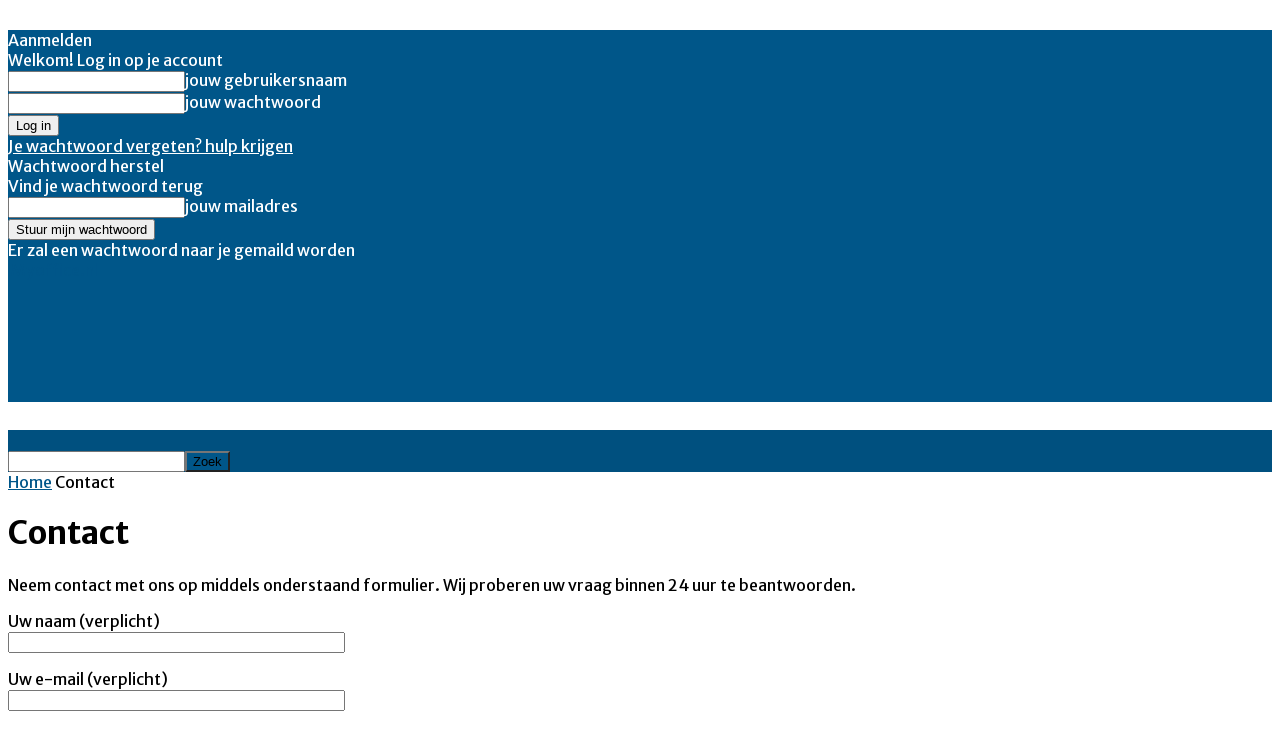

--- FILE ---
content_type: text/html; charset=utf-8
request_url: https://www.google.com/recaptcha/api2/aframe
body_size: 268
content:
<!DOCTYPE HTML><html><head><meta http-equiv="content-type" content="text/html; charset=UTF-8"></head><body><script nonce="XKhRJvm8auAG73X5sb7iZQ">/** Anti-fraud and anti-abuse applications only. See google.com/recaptcha */ try{var clients={'sodar':'https://pagead2.googlesyndication.com/pagead/sodar?'};window.addEventListener("message",function(a){try{if(a.source===window.parent){var b=JSON.parse(a.data);var c=clients[b['id']];if(c){var d=document.createElement('img');d.src=c+b['params']+'&rc='+(localStorage.getItem("rc::a")?sessionStorage.getItem("rc::b"):"");window.document.body.appendChild(d);sessionStorage.setItem("rc::e",parseInt(sessionStorage.getItem("rc::e")||0)+1);localStorage.setItem("rc::h",'1768739791249');}}}catch(b){}});window.parent.postMessage("_grecaptcha_ready", "*");}catch(b){}</script></body></html>